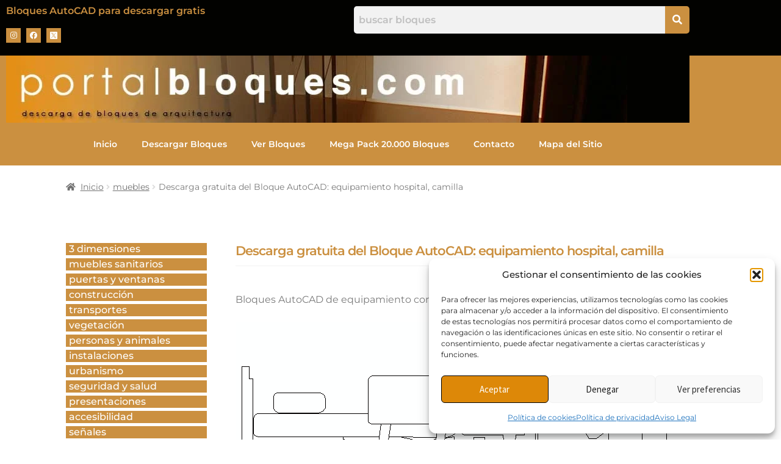

--- FILE ---
content_type: text/html; charset=utf-8
request_url: https://www.google.com/recaptcha/api2/anchor?ar=1&k=6LeLlXonAAAAAI5pnLH6cudItpQ0SjLX-VRPfiRU&co=aHR0cHM6Ly9wb3J0YWxibG9xdWVzLmNvbTo0NDM.&hl=en&v=9TiwnJFHeuIw_s0wSd3fiKfN&size=invisible&anchor-ms=20000&execute-ms=30000&cb=uo09uirs43ke
body_size: 48245
content:
<!DOCTYPE HTML><html dir="ltr" lang="en"><head><meta http-equiv="Content-Type" content="text/html; charset=UTF-8">
<meta http-equiv="X-UA-Compatible" content="IE=edge">
<title>reCAPTCHA</title>
<style type="text/css">
/* cyrillic-ext */
@font-face {
  font-family: 'Roboto';
  font-style: normal;
  font-weight: 400;
  font-stretch: 100%;
  src: url(//fonts.gstatic.com/s/roboto/v48/KFO7CnqEu92Fr1ME7kSn66aGLdTylUAMa3GUBHMdazTgWw.woff2) format('woff2');
  unicode-range: U+0460-052F, U+1C80-1C8A, U+20B4, U+2DE0-2DFF, U+A640-A69F, U+FE2E-FE2F;
}
/* cyrillic */
@font-face {
  font-family: 'Roboto';
  font-style: normal;
  font-weight: 400;
  font-stretch: 100%;
  src: url(//fonts.gstatic.com/s/roboto/v48/KFO7CnqEu92Fr1ME7kSn66aGLdTylUAMa3iUBHMdazTgWw.woff2) format('woff2');
  unicode-range: U+0301, U+0400-045F, U+0490-0491, U+04B0-04B1, U+2116;
}
/* greek-ext */
@font-face {
  font-family: 'Roboto';
  font-style: normal;
  font-weight: 400;
  font-stretch: 100%;
  src: url(//fonts.gstatic.com/s/roboto/v48/KFO7CnqEu92Fr1ME7kSn66aGLdTylUAMa3CUBHMdazTgWw.woff2) format('woff2');
  unicode-range: U+1F00-1FFF;
}
/* greek */
@font-face {
  font-family: 'Roboto';
  font-style: normal;
  font-weight: 400;
  font-stretch: 100%;
  src: url(//fonts.gstatic.com/s/roboto/v48/KFO7CnqEu92Fr1ME7kSn66aGLdTylUAMa3-UBHMdazTgWw.woff2) format('woff2');
  unicode-range: U+0370-0377, U+037A-037F, U+0384-038A, U+038C, U+038E-03A1, U+03A3-03FF;
}
/* math */
@font-face {
  font-family: 'Roboto';
  font-style: normal;
  font-weight: 400;
  font-stretch: 100%;
  src: url(//fonts.gstatic.com/s/roboto/v48/KFO7CnqEu92Fr1ME7kSn66aGLdTylUAMawCUBHMdazTgWw.woff2) format('woff2');
  unicode-range: U+0302-0303, U+0305, U+0307-0308, U+0310, U+0312, U+0315, U+031A, U+0326-0327, U+032C, U+032F-0330, U+0332-0333, U+0338, U+033A, U+0346, U+034D, U+0391-03A1, U+03A3-03A9, U+03B1-03C9, U+03D1, U+03D5-03D6, U+03F0-03F1, U+03F4-03F5, U+2016-2017, U+2034-2038, U+203C, U+2040, U+2043, U+2047, U+2050, U+2057, U+205F, U+2070-2071, U+2074-208E, U+2090-209C, U+20D0-20DC, U+20E1, U+20E5-20EF, U+2100-2112, U+2114-2115, U+2117-2121, U+2123-214F, U+2190, U+2192, U+2194-21AE, U+21B0-21E5, U+21F1-21F2, U+21F4-2211, U+2213-2214, U+2216-22FF, U+2308-230B, U+2310, U+2319, U+231C-2321, U+2336-237A, U+237C, U+2395, U+239B-23B7, U+23D0, U+23DC-23E1, U+2474-2475, U+25AF, U+25B3, U+25B7, U+25BD, U+25C1, U+25CA, U+25CC, U+25FB, U+266D-266F, U+27C0-27FF, U+2900-2AFF, U+2B0E-2B11, U+2B30-2B4C, U+2BFE, U+3030, U+FF5B, U+FF5D, U+1D400-1D7FF, U+1EE00-1EEFF;
}
/* symbols */
@font-face {
  font-family: 'Roboto';
  font-style: normal;
  font-weight: 400;
  font-stretch: 100%;
  src: url(//fonts.gstatic.com/s/roboto/v48/KFO7CnqEu92Fr1ME7kSn66aGLdTylUAMaxKUBHMdazTgWw.woff2) format('woff2');
  unicode-range: U+0001-000C, U+000E-001F, U+007F-009F, U+20DD-20E0, U+20E2-20E4, U+2150-218F, U+2190, U+2192, U+2194-2199, U+21AF, U+21E6-21F0, U+21F3, U+2218-2219, U+2299, U+22C4-22C6, U+2300-243F, U+2440-244A, U+2460-24FF, U+25A0-27BF, U+2800-28FF, U+2921-2922, U+2981, U+29BF, U+29EB, U+2B00-2BFF, U+4DC0-4DFF, U+FFF9-FFFB, U+10140-1018E, U+10190-1019C, U+101A0, U+101D0-101FD, U+102E0-102FB, U+10E60-10E7E, U+1D2C0-1D2D3, U+1D2E0-1D37F, U+1F000-1F0FF, U+1F100-1F1AD, U+1F1E6-1F1FF, U+1F30D-1F30F, U+1F315, U+1F31C, U+1F31E, U+1F320-1F32C, U+1F336, U+1F378, U+1F37D, U+1F382, U+1F393-1F39F, U+1F3A7-1F3A8, U+1F3AC-1F3AF, U+1F3C2, U+1F3C4-1F3C6, U+1F3CA-1F3CE, U+1F3D4-1F3E0, U+1F3ED, U+1F3F1-1F3F3, U+1F3F5-1F3F7, U+1F408, U+1F415, U+1F41F, U+1F426, U+1F43F, U+1F441-1F442, U+1F444, U+1F446-1F449, U+1F44C-1F44E, U+1F453, U+1F46A, U+1F47D, U+1F4A3, U+1F4B0, U+1F4B3, U+1F4B9, U+1F4BB, U+1F4BF, U+1F4C8-1F4CB, U+1F4D6, U+1F4DA, U+1F4DF, U+1F4E3-1F4E6, U+1F4EA-1F4ED, U+1F4F7, U+1F4F9-1F4FB, U+1F4FD-1F4FE, U+1F503, U+1F507-1F50B, U+1F50D, U+1F512-1F513, U+1F53E-1F54A, U+1F54F-1F5FA, U+1F610, U+1F650-1F67F, U+1F687, U+1F68D, U+1F691, U+1F694, U+1F698, U+1F6AD, U+1F6B2, U+1F6B9-1F6BA, U+1F6BC, U+1F6C6-1F6CF, U+1F6D3-1F6D7, U+1F6E0-1F6EA, U+1F6F0-1F6F3, U+1F6F7-1F6FC, U+1F700-1F7FF, U+1F800-1F80B, U+1F810-1F847, U+1F850-1F859, U+1F860-1F887, U+1F890-1F8AD, U+1F8B0-1F8BB, U+1F8C0-1F8C1, U+1F900-1F90B, U+1F93B, U+1F946, U+1F984, U+1F996, U+1F9E9, U+1FA00-1FA6F, U+1FA70-1FA7C, U+1FA80-1FA89, U+1FA8F-1FAC6, U+1FACE-1FADC, U+1FADF-1FAE9, U+1FAF0-1FAF8, U+1FB00-1FBFF;
}
/* vietnamese */
@font-face {
  font-family: 'Roboto';
  font-style: normal;
  font-weight: 400;
  font-stretch: 100%;
  src: url(//fonts.gstatic.com/s/roboto/v48/KFO7CnqEu92Fr1ME7kSn66aGLdTylUAMa3OUBHMdazTgWw.woff2) format('woff2');
  unicode-range: U+0102-0103, U+0110-0111, U+0128-0129, U+0168-0169, U+01A0-01A1, U+01AF-01B0, U+0300-0301, U+0303-0304, U+0308-0309, U+0323, U+0329, U+1EA0-1EF9, U+20AB;
}
/* latin-ext */
@font-face {
  font-family: 'Roboto';
  font-style: normal;
  font-weight: 400;
  font-stretch: 100%;
  src: url(//fonts.gstatic.com/s/roboto/v48/KFO7CnqEu92Fr1ME7kSn66aGLdTylUAMa3KUBHMdazTgWw.woff2) format('woff2');
  unicode-range: U+0100-02BA, U+02BD-02C5, U+02C7-02CC, U+02CE-02D7, U+02DD-02FF, U+0304, U+0308, U+0329, U+1D00-1DBF, U+1E00-1E9F, U+1EF2-1EFF, U+2020, U+20A0-20AB, U+20AD-20C0, U+2113, U+2C60-2C7F, U+A720-A7FF;
}
/* latin */
@font-face {
  font-family: 'Roboto';
  font-style: normal;
  font-weight: 400;
  font-stretch: 100%;
  src: url(//fonts.gstatic.com/s/roboto/v48/KFO7CnqEu92Fr1ME7kSn66aGLdTylUAMa3yUBHMdazQ.woff2) format('woff2');
  unicode-range: U+0000-00FF, U+0131, U+0152-0153, U+02BB-02BC, U+02C6, U+02DA, U+02DC, U+0304, U+0308, U+0329, U+2000-206F, U+20AC, U+2122, U+2191, U+2193, U+2212, U+2215, U+FEFF, U+FFFD;
}
/* cyrillic-ext */
@font-face {
  font-family: 'Roboto';
  font-style: normal;
  font-weight: 500;
  font-stretch: 100%;
  src: url(//fonts.gstatic.com/s/roboto/v48/KFO7CnqEu92Fr1ME7kSn66aGLdTylUAMa3GUBHMdazTgWw.woff2) format('woff2');
  unicode-range: U+0460-052F, U+1C80-1C8A, U+20B4, U+2DE0-2DFF, U+A640-A69F, U+FE2E-FE2F;
}
/* cyrillic */
@font-face {
  font-family: 'Roboto';
  font-style: normal;
  font-weight: 500;
  font-stretch: 100%;
  src: url(//fonts.gstatic.com/s/roboto/v48/KFO7CnqEu92Fr1ME7kSn66aGLdTylUAMa3iUBHMdazTgWw.woff2) format('woff2');
  unicode-range: U+0301, U+0400-045F, U+0490-0491, U+04B0-04B1, U+2116;
}
/* greek-ext */
@font-face {
  font-family: 'Roboto';
  font-style: normal;
  font-weight: 500;
  font-stretch: 100%;
  src: url(//fonts.gstatic.com/s/roboto/v48/KFO7CnqEu92Fr1ME7kSn66aGLdTylUAMa3CUBHMdazTgWw.woff2) format('woff2');
  unicode-range: U+1F00-1FFF;
}
/* greek */
@font-face {
  font-family: 'Roboto';
  font-style: normal;
  font-weight: 500;
  font-stretch: 100%;
  src: url(//fonts.gstatic.com/s/roboto/v48/KFO7CnqEu92Fr1ME7kSn66aGLdTylUAMa3-UBHMdazTgWw.woff2) format('woff2');
  unicode-range: U+0370-0377, U+037A-037F, U+0384-038A, U+038C, U+038E-03A1, U+03A3-03FF;
}
/* math */
@font-face {
  font-family: 'Roboto';
  font-style: normal;
  font-weight: 500;
  font-stretch: 100%;
  src: url(//fonts.gstatic.com/s/roboto/v48/KFO7CnqEu92Fr1ME7kSn66aGLdTylUAMawCUBHMdazTgWw.woff2) format('woff2');
  unicode-range: U+0302-0303, U+0305, U+0307-0308, U+0310, U+0312, U+0315, U+031A, U+0326-0327, U+032C, U+032F-0330, U+0332-0333, U+0338, U+033A, U+0346, U+034D, U+0391-03A1, U+03A3-03A9, U+03B1-03C9, U+03D1, U+03D5-03D6, U+03F0-03F1, U+03F4-03F5, U+2016-2017, U+2034-2038, U+203C, U+2040, U+2043, U+2047, U+2050, U+2057, U+205F, U+2070-2071, U+2074-208E, U+2090-209C, U+20D0-20DC, U+20E1, U+20E5-20EF, U+2100-2112, U+2114-2115, U+2117-2121, U+2123-214F, U+2190, U+2192, U+2194-21AE, U+21B0-21E5, U+21F1-21F2, U+21F4-2211, U+2213-2214, U+2216-22FF, U+2308-230B, U+2310, U+2319, U+231C-2321, U+2336-237A, U+237C, U+2395, U+239B-23B7, U+23D0, U+23DC-23E1, U+2474-2475, U+25AF, U+25B3, U+25B7, U+25BD, U+25C1, U+25CA, U+25CC, U+25FB, U+266D-266F, U+27C0-27FF, U+2900-2AFF, U+2B0E-2B11, U+2B30-2B4C, U+2BFE, U+3030, U+FF5B, U+FF5D, U+1D400-1D7FF, U+1EE00-1EEFF;
}
/* symbols */
@font-face {
  font-family: 'Roboto';
  font-style: normal;
  font-weight: 500;
  font-stretch: 100%;
  src: url(//fonts.gstatic.com/s/roboto/v48/KFO7CnqEu92Fr1ME7kSn66aGLdTylUAMaxKUBHMdazTgWw.woff2) format('woff2');
  unicode-range: U+0001-000C, U+000E-001F, U+007F-009F, U+20DD-20E0, U+20E2-20E4, U+2150-218F, U+2190, U+2192, U+2194-2199, U+21AF, U+21E6-21F0, U+21F3, U+2218-2219, U+2299, U+22C4-22C6, U+2300-243F, U+2440-244A, U+2460-24FF, U+25A0-27BF, U+2800-28FF, U+2921-2922, U+2981, U+29BF, U+29EB, U+2B00-2BFF, U+4DC0-4DFF, U+FFF9-FFFB, U+10140-1018E, U+10190-1019C, U+101A0, U+101D0-101FD, U+102E0-102FB, U+10E60-10E7E, U+1D2C0-1D2D3, U+1D2E0-1D37F, U+1F000-1F0FF, U+1F100-1F1AD, U+1F1E6-1F1FF, U+1F30D-1F30F, U+1F315, U+1F31C, U+1F31E, U+1F320-1F32C, U+1F336, U+1F378, U+1F37D, U+1F382, U+1F393-1F39F, U+1F3A7-1F3A8, U+1F3AC-1F3AF, U+1F3C2, U+1F3C4-1F3C6, U+1F3CA-1F3CE, U+1F3D4-1F3E0, U+1F3ED, U+1F3F1-1F3F3, U+1F3F5-1F3F7, U+1F408, U+1F415, U+1F41F, U+1F426, U+1F43F, U+1F441-1F442, U+1F444, U+1F446-1F449, U+1F44C-1F44E, U+1F453, U+1F46A, U+1F47D, U+1F4A3, U+1F4B0, U+1F4B3, U+1F4B9, U+1F4BB, U+1F4BF, U+1F4C8-1F4CB, U+1F4D6, U+1F4DA, U+1F4DF, U+1F4E3-1F4E6, U+1F4EA-1F4ED, U+1F4F7, U+1F4F9-1F4FB, U+1F4FD-1F4FE, U+1F503, U+1F507-1F50B, U+1F50D, U+1F512-1F513, U+1F53E-1F54A, U+1F54F-1F5FA, U+1F610, U+1F650-1F67F, U+1F687, U+1F68D, U+1F691, U+1F694, U+1F698, U+1F6AD, U+1F6B2, U+1F6B9-1F6BA, U+1F6BC, U+1F6C6-1F6CF, U+1F6D3-1F6D7, U+1F6E0-1F6EA, U+1F6F0-1F6F3, U+1F6F7-1F6FC, U+1F700-1F7FF, U+1F800-1F80B, U+1F810-1F847, U+1F850-1F859, U+1F860-1F887, U+1F890-1F8AD, U+1F8B0-1F8BB, U+1F8C0-1F8C1, U+1F900-1F90B, U+1F93B, U+1F946, U+1F984, U+1F996, U+1F9E9, U+1FA00-1FA6F, U+1FA70-1FA7C, U+1FA80-1FA89, U+1FA8F-1FAC6, U+1FACE-1FADC, U+1FADF-1FAE9, U+1FAF0-1FAF8, U+1FB00-1FBFF;
}
/* vietnamese */
@font-face {
  font-family: 'Roboto';
  font-style: normal;
  font-weight: 500;
  font-stretch: 100%;
  src: url(//fonts.gstatic.com/s/roboto/v48/KFO7CnqEu92Fr1ME7kSn66aGLdTylUAMa3OUBHMdazTgWw.woff2) format('woff2');
  unicode-range: U+0102-0103, U+0110-0111, U+0128-0129, U+0168-0169, U+01A0-01A1, U+01AF-01B0, U+0300-0301, U+0303-0304, U+0308-0309, U+0323, U+0329, U+1EA0-1EF9, U+20AB;
}
/* latin-ext */
@font-face {
  font-family: 'Roboto';
  font-style: normal;
  font-weight: 500;
  font-stretch: 100%;
  src: url(//fonts.gstatic.com/s/roboto/v48/KFO7CnqEu92Fr1ME7kSn66aGLdTylUAMa3KUBHMdazTgWw.woff2) format('woff2');
  unicode-range: U+0100-02BA, U+02BD-02C5, U+02C7-02CC, U+02CE-02D7, U+02DD-02FF, U+0304, U+0308, U+0329, U+1D00-1DBF, U+1E00-1E9F, U+1EF2-1EFF, U+2020, U+20A0-20AB, U+20AD-20C0, U+2113, U+2C60-2C7F, U+A720-A7FF;
}
/* latin */
@font-face {
  font-family: 'Roboto';
  font-style: normal;
  font-weight: 500;
  font-stretch: 100%;
  src: url(//fonts.gstatic.com/s/roboto/v48/KFO7CnqEu92Fr1ME7kSn66aGLdTylUAMa3yUBHMdazQ.woff2) format('woff2');
  unicode-range: U+0000-00FF, U+0131, U+0152-0153, U+02BB-02BC, U+02C6, U+02DA, U+02DC, U+0304, U+0308, U+0329, U+2000-206F, U+20AC, U+2122, U+2191, U+2193, U+2212, U+2215, U+FEFF, U+FFFD;
}
/* cyrillic-ext */
@font-face {
  font-family: 'Roboto';
  font-style: normal;
  font-weight: 900;
  font-stretch: 100%;
  src: url(//fonts.gstatic.com/s/roboto/v48/KFO7CnqEu92Fr1ME7kSn66aGLdTylUAMa3GUBHMdazTgWw.woff2) format('woff2');
  unicode-range: U+0460-052F, U+1C80-1C8A, U+20B4, U+2DE0-2DFF, U+A640-A69F, U+FE2E-FE2F;
}
/* cyrillic */
@font-face {
  font-family: 'Roboto';
  font-style: normal;
  font-weight: 900;
  font-stretch: 100%;
  src: url(//fonts.gstatic.com/s/roboto/v48/KFO7CnqEu92Fr1ME7kSn66aGLdTylUAMa3iUBHMdazTgWw.woff2) format('woff2');
  unicode-range: U+0301, U+0400-045F, U+0490-0491, U+04B0-04B1, U+2116;
}
/* greek-ext */
@font-face {
  font-family: 'Roboto';
  font-style: normal;
  font-weight: 900;
  font-stretch: 100%;
  src: url(//fonts.gstatic.com/s/roboto/v48/KFO7CnqEu92Fr1ME7kSn66aGLdTylUAMa3CUBHMdazTgWw.woff2) format('woff2');
  unicode-range: U+1F00-1FFF;
}
/* greek */
@font-face {
  font-family: 'Roboto';
  font-style: normal;
  font-weight: 900;
  font-stretch: 100%;
  src: url(//fonts.gstatic.com/s/roboto/v48/KFO7CnqEu92Fr1ME7kSn66aGLdTylUAMa3-UBHMdazTgWw.woff2) format('woff2');
  unicode-range: U+0370-0377, U+037A-037F, U+0384-038A, U+038C, U+038E-03A1, U+03A3-03FF;
}
/* math */
@font-face {
  font-family: 'Roboto';
  font-style: normal;
  font-weight: 900;
  font-stretch: 100%;
  src: url(//fonts.gstatic.com/s/roboto/v48/KFO7CnqEu92Fr1ME7kSn66aGLdTylUAMawCUBHMdazTgWw.woff2) format('woff2');
  unicode-range: U+0302-0303, U+0305, U+0307-0308, U+0310, U+0312, U+0315, U+031A, U+0326-0327, U+032C, U+032F-0330, U+0332-0333, U+0338, U+033A, U+0346, U+034D, U+0391-03A1, U+03A3-03A9, U+03B1-03C9, U+03D1, U+03D5-03D6, U+03F0-03F1, U+03F4-03F5, U+2016-2017, U+2034-2038, U+203C, U+2040, U+2043, U+2047, U+2050, U+2057, U+205F, U+2070-2071, U+2074-208E, U+2090-209C, U+20D0-20DC, U+20E1, U+20E5-20EF, U+2100-2112, U+2114-2115, U+2117-2121, U+2123-214F, U+2190, U+2192, U+2194-21AE, U+21B0-21E5, U+21F1-21F2, U+21F4-2211, U+2213-2214, U+2216-22FF, U+2308-230B, U+2310, U+2319, U+231C-2321, U+2336-237A, U+237C, U+2395, U+239B-23B7, U+23D0, U+23DC-23E1, U+2474-2475, U+25AF, U+25B3, U+25B7, U+25BD, U+25C1, U+25CA, U+25CC, U+25FB, U+266D-266F, U+27C0-27FF, U+2900-2AFF, U+2B0E-2B11, U+2B30-2B4C, U+2BFE, U+3030, U+FF5B, U+FF5D, U+1D400-1D7FF, U+1EE00-1EEFF;
}
/* symbols */
@font-face {
  font-family: 'Roboto';
  font-style: normal;
  font-weight: 900;
  font-stretch: 100%;
  src: url(//fonts.gstatic.com/s/roboto/v48/KFO7CnqEu92Fr1ME7kSn66aGLdTylUAMaxKUBHMdazTgWw.woff2) format('woff2');
  unicode-range: U+0001-000C, U+000E-001F, U+007F-009F, U+20DD-20E0, U+20E2-20E4, U+2150-218F, U+2190, U+2192, U+2194-2199, U+21AF, U+21E6-21F0, U+21F3, U+2218-2219, U+2299, U+22C4-22C6, U+2300-243F, U+2440-244A, U+2460-24FF, U+25A0-27BF, U+2800-28FF, U+2921-2922, U+2981, U+29BF, U+29EB, U+2B00-2BFF, U+4DC0-4DFF, U+FFF9-FFFB, U+10140-1018E, U+10190-1019C, U+101A0, U+101D0-101FD, U+102E0-102FB, U+10E60-10E7E, U+1D2C0-1D2D3, U+1D2E0-1D37F, U+1F000-1F0FF, U+1F100-1F1AD, U+1F1E6-1F1FF, U+1F30D-1F30F, U+1F315, U+1F31C, U+1F31E, U+1F320-1F32C, U+1F336, U+1F378, U+1F37D, U+1F382, U+1F393-1F39F, U+1F3A7-1F3A8, U+1F3AC-1F3AF, U+1F3C2, U+1F3C4-1F3C6, U+1F3CA-1F3CE, U+1F3D4-1F3E0, U+1F3ED, U+1F3F1-1F3F3, U+1F3F5-1F3F7, U+1F408, U+1F415, U+1F41F, U+1F426, U+1F43F, U+1F441-1F442, U+1F444, U+1F446-1F449, U+1F44C-1F44E, U+1F453, U+1F46A, U+1F47D, U+1F4A3, U+1F4B0, U+1F4B3, U+1F4B9, U+1F4BB, U+1F4BF, U+1F4C8-1F4CB, U+1F4D6, U+1F4DA, U+1F4DF, U+1F4E3-1F4E6, U+1F4EA-1F4ED, U+1F4F7, U+1F4F9-1F4FB, U+1F4FD-1F4FE, U+1F503, U+1F507-1F50B, U+1F50D, U+1F512-1F513, U+1F53E-1F54A, U+1F54F-1F5FA, U+1F610, U+1F650-1F67F, U+1F687, U+1F68D, U+1F691, U+1F694, U+1F698, U+1F6AD, U+1F6B2, U+1F6B9-1F6BA, U+1F6BC, U+1F6C6-1F6CF, U+1F6D3-1F6D7, U+1F6E0-1F6EA, U+1F6F0-1F6F3, U+1F6F7-1F6FC, U+1F700-1F7FF, U+1F800-1F80B, U+1F810-1F847, U+1F850-1F859, U+1F860-1F887, U+1F890-1F8AD, U+1F8B0-1F8BB, U+1F8C0-1F8C1, U+1F900-1F90B, U+1F93B, U+1F946, U+1F984, U+1F996, U+1F9E9, U+1FA00-1FA6F, U+1FA70-1FA7C, U+1FA80-1FA89, U+1FA8F-1FAC6, U+1FACE-1FADC, U+1FADF-1FAE9, U+1FAF0-1FAF8, U+1FB00-1FBFF;
}
/* vietnamese */
@font-face {
  font-family: 'Roboto';
  font-style: normal;
  font-weight: 900;
  font-stretch: 100%;
  src: url(//fonts.gstatic.com/s/roboto/v48/KFO7CnqEu92Fr1ME7kSn66aGLdTylUAMa3OUBHMdazTgWw.woff2) format('woff2');
  unicode-range: U+0102-0103, U+0110-0111, U+0128-0129, U+0168-0169, U+01A0-01A1, U+01AF-01B0, U+0300-0301, U+0303-0304, U+0308-0309, U+0323, U+0329, U+1EA0-1EF9, U+20AB;
}
/* latin-ext */
@font-face {
  font-family: 'Roboto';
  font-style: normal;
  font-weight: 900;
  font-stretch: 100%;
  src: url(//fonts.gstatic.com/s/roboto/v48/KFO7CnqEu92Fr1ME7kSn66aGLdTylUAMa3KUBHMdazTgWw.woff2) format('woff2');
  unicode-range: U+0100-02BA, U+02BD-02C5, U+02C7-02CC, U+02CE-02D7, U+02DD-02FF, U+0304, U+0308, U+0329, U+1D00-1DBF, U+1E00-1E9F, U+1EF2-1EFF, U+2020, U+20A0-20AB, U+20AD-20C0, U+2113, U+2C60-2C7F, U+A720-A7FF;
}
/* latin */
@font-face {
  font-family: 'Roboto';
  font-style: normal;
  font-weight: 900;
  font-stretch: 100%;
  src: url(//fonts.gstatic.com/s/roboto/v48/KFO7CnqEu92Fr1ME7kSn66aGLdTylUAMa3yUBHMdazQ.woff2) format('woff2');
  unicode-range: U+0000-00FF, U+0131, U+0152-0153, U+02BB-02BC, U+02C6, U+02DA, U+02DC, U+0304, U+0308, U+0329, U+2000-206F, U+20AC, U+2122, U+2191, U+2193, U+2212, U+2215, U+FEFF, U+FFFD;
}

</style>
<link rel="stylesheet" type="text/css" href="https://www.gstatic.com/recaptcha/releases/9TiwnJFHeuIw_s0wSd3fiKfN/styles__ltr.css">
<script nonce="SPQn5WzeIzfeGvNkiJV0Ow" type="text/javascript">window['__recaptcha_api'] = 'https://www.google.com/recaptcha/api2/';</script>
<script type="text/javascript" src="https://www.gstatic.com/recaptcha/releases/9TiwnJFHeuIw_s0wSd3fiKfN/recaptcha__en.js" nonce="SPQn5WzeIzfeGvNkiJV0Ow">
      
    </script></head>
<body><div id="rc-anchor-alert" class="rc-anchor-alert"></div>
<input type="hidden" id="recaptcha-token" value="[base64]">
<script type="text/javascript" nonce="SPQn5WzeIzfeGvNkiJV0Ow">
      recaptcha.anchor.Main.init("[\x22ainput\x22,[\x22bgdata\x22,\x22\x22,\[base64]/[base64]/[base64]/[base64]/[base64]/[base64]/[base64]/[base64]/[base64]/[base64]\\u003d\x22,\[base64]\\u003d\x22,\x22QkwrUSpywrHDol1mMiwmwqd0PcOmwrsVW8Kgwq8Cw48rZMObwoLDn0IFwpfDkULCmsOgSF3DvsK3S8OyX8KTwqDDicKUJkIaw4LDjjlfBcKHwoEjdDXDqyobw49DF3xCw5/[base64]/Dj8K/[base64]/CqsKmw4bDqcO4w7fDg2LDicOBwonCuFLDn8O1w5fCnsK1w5dICDfDosKkw6HDhcOiIg80CkTDj8ONw6gab8OkW8OEw6hFRcKJw4NswpTCj8Onw5/DuMKmwonCjXHDnT3Cp37DqMOmXcKkRMOyesOQwofDg8OHEnvCtk1Owq06wpwhw6TCg8KXwoFNwqDCoX81bnQowpcvw4LDiy/Cpk9ywpHCoAtSO0LDnlNIwrTCuTjDm8O1T25IA8O1w5TCr8Kjw7I5MMKaw6bCnzXCoSvDrGQnw7ZUaUIqw7B7wrALw6QXCsK+Sy/Dk8ORUB/[base64]/ZUTCnn0ew4Utw5/DscO5NGzDgcORWkbDoMKlwqzCsMOtw7LCs8KdXMO0EkfDn8KoD8KjwoAcRgHDmcONwq8+dsKUwpfDhRY0VMO+dMKPwoXCssKbIiHCs8K6IMKOw7HDnjbCtAfDv8OYEx4WwqjDtsOPaB4/w59lwqQ3DsOKwqZyLMKBwpXDlyvCiTA9AcKKw4TCrT9Hw63Cij9rw75bw7A8w5kjNlLDmQvCgUrDk8Oje8O5HsK8w5/Cm8KKwq8qwofDlsKCCcOZw79fw4dcQw8LLCsqwoHCjcKhKBnDscKkbcKwB8KJXSjCksOHwqfDhFEadCXDo8K6ecOUwqYOehzDk1lvwrvDsR7CvX/DicO/Z8OiSnDDvzvClT3DhcObw7jCocOBwpjDliMOwpfDmMKtFsOyw7l/[base64]/[base64]/[base64]/[base64]/[base64]/DsMKnw7VcL8OCOsK3w4hca3vCt3IFW8OZwo8rworDqXXDuVLDicOpwrHDrQ7Ct8Kvw4rDgcKfbVNpM8Kvwr/CmcOJF0LDtnnCncKXcUfCmcKUfMOfwpPDmFbDgsOyw4PCnQJSw5Upw4PCosOewoXCtVtdViTDtnPDgcKQCMKhEitvFiQ1K8KywqcRwpnDu2VLw6tvwoNBEEt/wr4MKgPDmEzDtgRvwp0Nw6LCqsKPZ8K5SSYVwrbCr8OkJRtSwoonw5pURRbDn8Obw6cUYcK9wqXCkyF4HcKZwqvDp2FIwqxKIcOFRmnComvCmMOWw5x8wqzCnMKKwqnDosK0Nm3Ck8K1wro/a8OfwpbDuSEww4IeaAUAw4l2w4/DrsONaRcAw4BFw5zDo8KwQcKzwo9Xw6UZKcKzwokLwp3DjD9cCxluwptnw5nDvcOlwpzCvXBwwrh5w5vDg3rDocOBwqwnQsOUTB3CgnMvUC/[base64]/[base64]/CoiknFzDDv8KGwrPDusORwrfCn8OawqTDv1JuwqXCm8KHw6PDq2FNLsO9dzYNAQrDgTXDo2rCocK1dMOeagIdJMOpwppiV8KzdsOwwpUQHMKMwofDqsKlwr8/R29+f3M6wp7DlwIZBcKFfFHDq8OJRknDkBnCm8O0w7E6w7nDlcO+wqAMbMKMw6AJwojCs3vCqcOEw5YGZMOHUEHDrcOjcSlEwoxgQVvDqMKWwqzDk8OVwos0XsKjIQcuw6QDwpJUw4HCiExaNMOZw5bDpMK8w5bCh8OKw5LDskUcw7/CvcOlw7QlOMKZwpAiw5rCsz/DhMK6wpzDsCQTw6EZw7rCjB7Ci8O/woQgeMKhwqbDvMOkKDLCszMcwoTCuk8AbsOcwoRFX2XDgMOCU07Cr8OQbsK7L8OOEsKIL1XCi8OFworDjMKvw4TCgXZhw4tmw4xXw4EWS8KMw6MnOELDlMOaeD7ChRM+IS8+SynDkcKLw4XCm8OGwp7Chm/DsRdIFDfCiEZ0TcKVw5nCjMOMwp/[base64]/Cs15Jw5bDncKKw747N2HDvnLDpsOgMXHDn8OywqhNB8OBwp7Dmx89w7AZwpzCjcOTwo4xw4hJB3PCvx4bw6djwp/Dv8OdI0PCiHIbPEHCmMOtwoAcw6bCnBzDgcOiw5nChMKLC3cdwotuw5sOEcK9W8Kdw6jCisK6wr7CrMO4w4sCbGDCjH0OBFdYw49WDcK3w5ZxwqZvwq/DnsKqMcKbDm7DhSbDqhrDv8O8Y3JNw6PCusOoRk3CpFoew6nCh8Klw7nDsXoRwqRnJW/[base64]/AMKOcx87SWfCo8KWwocywoFbwoonWsKzwrzDiRYbw70KOyhMwpR3w6R+CMOWM8Obw6HDkMKew5Zfw4LDncO6w6vCrcKEfyfDkV7CpAwXLT1SW2/Cg8OnRsKAcsK8BMOPMcOPQ8Kvd8OvwovCgRknQ8OCX0EdwqXCgUbCosOfwonCkAfDtAsfw4oVwozCmmdZwpXCkMKYw6zDtkDDnHbDrjLCs2chw5rCv2QREcKteT/DpMOmDMKYw5vClzMKecKvPGTCm0/DoAk4w4Izw6rDsBjChXXCrnzDnRFRaMK3LsKjI8OtV17DhcO2wpFpw4jDj8O1wr3Cl8OcwrnChMOjwprDrsORw71OaUBYE1DCjcKeCW5xwoI/wr5ywp3ChTHCvcOjJmXDtifCq2jCvUlKQy3DsyxfcTAHw4cTw7s5NyLDr8OywqrDssODOCpZw6hyNMO/w5o+wqgAUsKgw7jCshM6w6EXwq/Dp3diw55uwqvDixvDuX7CncO1w43CtcKOMsOfwpPDtnIMwrsQwrlmwrVnZ8Ocw4ZgL1VUIxnDlGvCncOIw6bCojLCnMKUPgTDscK8wprCqsOxw5nDusK7w7U/w5NQwrsUeXpVwoI+w4Utw7/DngHCqCBVOTZgw4XDhTN0wrfCvsO/w43DszI0McO9w6Ujw6nCvsOSX8ODcCrCjCDDvkzDrDk1w75dwrzDqBhIesOlVcKlccKXw4pSOSRrLQLDucOFGmMJwqXCuFvDvDvCv8OUTcODw68uwqJtw5Y/w7jCrQvCgCFSQRo+ZljCmArDlA7DvyNmLMKSwopXw4rCi37CpcKLw6bDpsK4PBfCh8OHwr97wojDlMKgw6xWLsKLA8O+wqTCjMKtwqR/wo4SAMKbw7nCnMKYJMK/[base64]/CmcOdPMK9IzN/bxXDvMOUw4M1IMKMwpIub8KSwpdRGMO9KsORa8OrLsKcwr/DjQLDjMKOHklpZMOXw4ZZw7zCqRF7acKzwpYsBxzCmnwPBD8EbzzDvcO4w6XCrl/CpMKbw4kTw7pfwpAWPMKMw60+w6lEw5fDmCEFLcOvwrlHw58Mw6bDsVZpaSXCrsO6R3BIw5rClMKLw5jCtkfCtsKHNH9eJnMmw7spwpzDqgHCiG5iwqtcDXzCmsKKX8OpeMO4wrHDqcKXw5zCmwPDmT0mw7rDhcKkwohaZMKXOUnCr8KmaF/DvxRTw7VMwqQFBhfCsylWw6fCrMKWwqMww5gKwr7Dsk1RH8OMwq0xwoRYw7YTdS3CuWvDtTgfw4jChsKqw4HCp38CwoZkNQDDqBrDisKWXsO9wpzDgG3CosOrwoo2wrMAwo5kBFDCol5zKMOTwoIjRlbDvsKnwot5w5ApE8KtKsK4PA9/wpFPw6IRw5kIw5d+w7I+wqnCrcOWKMOwGsO+wod+WMKNaMKjw6VZw73DgMOjw5TDnj3DqcKJOVUUYMKtw4zDqMKbMsKPwqrCqxl3w6gewrIVwp3DtzLCnsO4VcORScKNRcOCHcOmFsO5w6XCtXjDusKUwp/Cn0nCtU/CqjHCnQ3DosOOwpZ6LcOgL8KGGcKAw41KwrtAwpkMw5Vaw5kMwqYuAnB4K8OHwqgBw5TDsBcgL3MLw5HDvh8Bw6cCwocLwoHCrMKXw6zCuwY4w6g7B8OwD8KnY8KEWMKOcRjCgRJPWhBywp/DucOwccKGcTrCksKVGsOzw7xQw4TCpXfCo8O5wobCsx3CosKPwrrDuXbDrUPChcO4w5/DscKdE8O/[base64]/Du0NPUUbCpsOdQsOzwoVREcK8w5fDjsK5w4DCtcKAwq3CmBrCvMKEa8KGOcK/[base64]/[base64]/Du8KWasOvwoxgwpxeMsKHwojDvcODwpjCjMOnekFzfHxywq0XdGrCuGN0w5XCrGMlVGjDmcOjPS0+GFHDi8OawqE2w7fCthXDmUvCghrCvMO7LX4NHggvbkVdYsKnw75UHhYIesOZQ8KKMMOrw5NhfU01Tihtwq/CgcOFUGU4BDTDj8K/w7kZw4rDvwh1w6ozQwo2bMK/woYkb8KRH0UYwqPDnsKBwqtNwoYtw71yGMKzw7jDhMO4N8KtOWVowqTDuMO4w43DoxrDgD7DucOdE8OKHC4hw7LCp8OOwo42FldOwpzDnl/Cq8O8XcKBwqZNRxPDkmbCt2NGwq1MGxRXw6pLw4PDusKVADXCtUHDvsOyfCPDmyfDuMOgwqhxwqPDmMOCEE/DnWAcKSnDi8OiwqbDocOMwoRWVsO4bcONwrxiHBAXYsKNwr5+w4RdOXEjGBotZMK8w7EYZykuaG/CqsOMMsOkw4/Dul/DusKjYAnCr0DCpFoEe8Ojw6BQw63CscKfw59/w7wVwrc7CU1iNjoTbwvCvMK5NcKIUGllPMOYwr5icsORwos/YcKGLn8UwrVuVsOcwonCvMKsRDNqw4lAw6nCtUjCmcKmw4U9NybCtsOgw6rCjWk3FcOIwr3DuHXDp8K4w5kcw6JbF2zChsKewo/DjWLCp8OCZcOHDlRXwobCoCEaeA82wrZww7rCocOvwoHDpMOEwrPDn2rCmsKjw5kaw5guwp9tBMO2w5LCrUTDpVXCkQdbNcK+MsKxP3ggw7EUVMOfw44HwqBFasK6w6wfw4F2f8O7w7h/PcKvGsO0w5I4wooWCcObwpZIZTFgU3IBw4ABNgTDvAxawqPDg3TDk8KBdhTCs8KJwpXDhcOkwpxIwod3IR8zFCwrDMOmw69mVlYXwp5WccKGwqnDlsOPQijDp8KSw5RGFgvCqw4swpNiwoBtM8KawpLCqzMOXMOMw4kowpvDtj3CjsOpLsKRGcOKKV/DoBHChMOww7XCnjo2asOaw6zCv8O/NFPDhsOrwqkvwq3DtMOHKsOjw4jCkcKJwrvCjsOBw7jCmcORS8Owwq3DoUhAGEjCtMKTw5rDrsKHDxxmFsK9QWp7wpMWw6HDrsO6wqXCon/ChhNQw4FXDcOJLsOIZcOYwoU2w6DComkawrYfw4LCrsOrwr49w61EwqzDr8KEZDhfw6swb8KvQMOyJ8OQbHHCjgcTC8Kiw5/CksK5w647w5cZw6Nhw5Bkw6ZHXW/CkCNKTTzCisKdw7Q1f8OLwoAGw6HCjXXDpjZXw7HDq8OSwpcowpQre8Okw4ghKXEUS8K9aU/DqDrDosK1wqw7w590w6vColjCukteUVUUNcOvw7jDhcKywq1bWGAJw5EeOQ3Dn1Y6e2ISw5pCw4kFMcKrOsKCDmXCscKISsOIAMKQZ3fDgnZkPQUXwolRwq8VH3IIAncvw43Cj8ORFMOuw4fDv8O/[base64]/wqrDl0TCncK7wrfCgn/CrD7Dr38Rw7nCj2t1w6TCgRPDl0ohwqfDtkvDiMOPEXHCm8OkwqVdUcKuJk5vB8Oaw4B8w47DicKfw63CozMPVsOUw4vDocK9woJmwpIFB8KQURTCvF/DksK2w4zCtMKEwpkGworDqCnDoxfCjMO6woM4VGkbUF/CoC3CjQ/CscK3w57DpcOOGMO7dcOswo0QIMKbwpN1w7Z6wpxlwp1qPcOlw4PCjDvCqcK+b286NsKawpPDnyZTwpwwesKOGcK0bDPCmFlfAE7Ck3A8wpUBf8KrUMK+w6rCry7CqCjDgcO4ccOTwp7DpnnCuA/Ds2jCvykZP8KMwrvDnzAnw6Acw5HDmGEDGFgxRwsjwpPCoDDDlcOhCRjCtcO5GwEjwr5+wp50wrgjwpHDoGtKw4/DiDXDnMORPEHDs3wxwpTDlzB+EgfCpBEVM8OodEXDg3dww6/CrcKzwq43b0XCuwRIJcKKBcKswq/DiDPDu1bDjcOXB8KJw5LCgsK4w70kC1zDsMO/[base64]/McKiNsKRAMORwrnDqycdLMO9w7jCo8Kgw5PDiMK7w5/DoCJVwrceTQ7Ch8K3w4R/J8KIRVNXwqAHa8OYwp/DlVYTwpzCsG/Do8OUw681ETLDgMKawqw7WATDqcOLHMOvEMOvw4cMw4g9KBjDssOlIcOMYsOpN1PDiFM4w4HDrMOxOXvCgXTCpxJDw43CuiFBJMOuNMOjwrbCimgrwpvDk0/DiT/CvifDlXHCoh7DrcK4wrsuZcK+UnfCqzbCksOHccOJTmDDnxrCuHfDk3bCncKlCQtswp53w5rDj8KCw6DDjE3CpsOHw6vCocK6V3TCvQrDj8ONLsKmU8OCXMK0WMKFw7TDusKbw4oYIE/DrTTCqcKaZ8Kkwp3ClMKPMGElXcOCw6ZjfR8MwollBQjCt8OrIsONwr4Ub8Kqw5QFw4rClsK2w6HDi8OPwpDCkcKIDmTCgSYtwobDnQfCqn/DnMOhW8OCw5EtKMKow5FdSMOtw7JvREIGw7ljwo3CtcO/w5vDrcOYHRoBUcKyw7/DolrDiMODYsKXw63Dj8Oxw6vDsBTDoMOhwrx/D8OvGWZUN8OEBnvDmAILccOmaMKTwpZgYsO8wo/[base64]/DlMOmVxrDoAnCvMOUwpclw4xOwpgDw6ghw4hBwqXDi8ORa8KhbcOKVD0Cw5PDk8OAw7PDoMOEw6NPw7nCrMKkbzMsHMKgC8O9DVcvwoTDosOdCcOHJSsWw4bDuGrCoUIBesKAZWpUwo7Cr8OYw4XDhUAowocbwobCr1jCnw/DssO/[base64]/Dv8KQJHzCihpxJDDDpB7ClUTCgMKZP8OKS2rChyNEYcKEwqTDosKew6cGX1V/wqUxXjjDg0o2wpYdw5FNwqbDolHDjsKMwprDlV3CvH5qwqTClcKxP8OrS1XDgcKpwrsjwq/CtjNSW8KPQsKowpUHw5gewpUJW8KjZjE9wpnDg8KDwrfCtXXDmsOlw6Ukw7VhaGsUw703cXoZW8Kfw5vDshLClsOOX8O5wr5xwoXDjzx7w6jDrcKwwqQbdMOeTMOwwo9hwp/CksOwKcOzcS06w6Z0wqXCs8ONY8OCw4bChcKIwrPCqTBaEMK0w447RQR5wrDCuz7Diz/CicKTS17CsB7Cl8O8OglKIi4vL8Odw7d3wr4nJ1LDmDVcw5PCuHl+w7HCl2rDi8KSTxFYwp8UdlMnw4x1WcKYccKbw7kyDMORRSPCsUtbORHDksOTBcKZem88US7DisOXDWbCvSLCs3/DkEQ7wqLDr8OBfcO2w4zDscOew7TDkmQMw4TCqQTDlQLCuCtWw7Qiw4rDosOxwq/Dl8KVfcKww6XDvMO4w63CugwlND3ClMOYacOYwoJ/Yklrw7F1JWHDjMO/w4bDs8O8N1DCnhvDkEDCrsO/wqwkVCzDlsOpw7oAw4TDu0A5KMKCw6ELDyvDomVYwqrCvcODMMK9S8Kew50ATsOrwqLDssO7w6FYQcKQw4zCgzBnXsKPw6/Cv3jCocKjDVV1f8OjDMK/w7B0CsKpw54uWiRiw4sqwosHwpzCkxvDssKya24YwroMw7k9wq03w5x2ZsKHcMKmcMO/woAWw5Qgw6nDtWFxwq9+w7bCtSrChTgdCiRhw5puCMKgwpbCgcOJw4HDjcKBw60dwqJiw5dxw4kJw4vCrEHCgMK2HsKzQHMxXcKWwqRZd8OedQxjcsOvQFjCjSwVw7xYTsKjd3zCmTHDscKfNcKwwrzDvV7DpB/[base64]/CmD1Tw6kqwqvCimvCuT3DikfDqsKpBsOpw79UccO/ZlXDucOSw7bDsXUIHMO/woTDoXTCrXBFP8Kvb3TDoMKEfB/DsATDhcK7GcO/wqt8BDnCnhLCnxlzw6HDqULDu8OAwq4vEjRBQwJcMxsMM8Osw54nZHDDqMOKw4/[base64]/CgVbDhMOecQJqeMOzXsKdwocfw7XCv8KuSTN8w57CgXpIwq87JsOzVhoQaCgUAsK1w4HCisOpwqfCl8OYw49HwrBaVV/DkMKFc23Ctw1dwplHcMKCw7LCv8KJw4DDk8K2w4sEwq0tw4/DhsKjCcKqwrbDn3JaFzLCpsO+w5ouw7I7wpotwozCtjFMHhpZIHtMX8OMBMO1ScOjwq/[base64]/DljHCjmDDs8OEw6DCinsLe0JJwr15AAvCuVrCgnFnJ1NbC8K1ccKHwpLCsn5lHBnCgcKmw6TDvC/DsMKjw73DkANqw7QaccKTW1xjcMO3LcOlwrrCrFLCmhYDdGPCo8K3Rzh7VAY/[base64]/w69UWTQtw6/DlsO6VsOXw49swoLDj1/CoxHCocO6w4HDhsOFZ8K6wrQswrrCm8OEwolywrHDvynCpjTDpnAawoTDn2zDthpMTMKxbsO7w5l1w7HDoMO0CsKeNltVVsOBw7/DkMOLwozDrMK5w7bCqcOvJsKaFGLCl17Dp8KuwrnCqcOqwonCr8KjHsKjwp4XTDpNK0fCtcOKFcOVw696w4Iew7XDvsKtw6kVwqLDiMKYVMOPw7tvw7UfKMOwSC7CqnHCmSJ/w6vCu8OmSCvClkpNPnbDhsKXbMOPwpxsw6PDusOrJxpeP8OpY0goasK/[base64]/ZDMew4d7YcKQw48Gw6BWDjllF8OIw6RYakvCqcOgNMKMwrorL8K/[base64]/Cl8OHPMO1w7vDlsOXWcK3BUXDiCrDuTTClWrDq8OBwp/[base64]/MSnDmsKRw6xjZcKJIFrCli8Qw5nDgcOgQcOywptqHMK5w6ddXcKdwrMaVsOaJsOnQXt2wqLDpn3Dp8OwNcOwwr3CusKiw5tgwpzCszXDncO2w5DDhWvDnsKFwoVRw6rDsAhXw4J2L1DDncKiw77CpzUNJsOsXMOtcT1EDR/DhMKhw4HDnMKqwqpzw5LDg8O6UxAOwo7Cj3/CqsKGwrwFK8KAworCrcKgbw/CtMKdW17DnD18w77Cuysqw64Uw4kzw5Isw6rDhsOKAMKqw4xccU0KXsOyw4kSwoEWWRpCGi/DvVzCt2lcw6jDqQdDC1c+w5R6w7bDvcOSK8Kewo3DpcK7HMKnacOlwp8xwqrCgkMEw55cwrA3EsOgw6bCpcOPc3PCosOIwqB/MsOmwpfChsKTL8OWwrZ5SRzDlVsAw6/CjiTDucOXFMOhFzRXw6DCtCMSwolxU8OzOGfCuMO6wqA7wqbDsMKBWMOFwqwBFsODesO3w5Mhwp1+w7/CqcOJwp8Nw5LCtMKvwqnDi8K5McOPwrVQagocFcKCWCHDvXrDpjDClMKbQUlywq1xw71Qw7jCqRscw6DChMO7w7R+IsOVw6zDmRANw4dLbkzCnztfw5JSDTx+XCfDhwtDfWoSw4lFw4lWw6LCq8Obw5jDukDDojtxw7PCg2RQSjLCgcOQTzQww5tfSC7CksO3w5HDok/CksKmwp1/w5zDiMOdDcKDw7dxwpDDhMOSZsKdN8Ktw73CrzXCiMOCX8K5w7JJwrM+ZsOPwoAYwph2wr3DvQbCqTHDuB5HOcO8csOYdcKnw4w/[base64]/Dg8KnBsOlbsOQUcO6Bz7DvVIiFcKZRsOowpzDuGddGsOCwrhNOAzCuMOawovDuMOVFklmwrXCpEnDoxcWw6ARw7hqwpzCnRUzw6AAwp1Mw73CiMKRwpBCHi10Jy8NKX/CtUzCrcObw6pPw5lFT8OowqFvYBAAw4Mgw5LDr8O1woMzHCHDuMKKMcKYZsKMw7vDm8O8RGjDgxsHAsKKSMO3woTCimkOH3s8O8OdAMO/HsKHwoY2wojCkMKBDCHCn8KQwqdIwpMRw63Cr0wPw5M9NRp2w7LCkVw3DUwpw5vDoXA5ZHHDvcOUVTrDnsOuwpI4w69POsOReyBLTsOmHX9Tw6d7wpwOw7rDkcOkwrAGGwFkwoFQNcKVwp/CuUVGdRlUwq4YVFbCusKZw5hfwrIxw5LDpcKswqhswp9tw4XCtcKiw5XCllvDpMK6dik3B11rwqtjwrt3VsOew57Dix8gCA7CiMKhw6EewroAT8Ovw71pR1jCpS9vwpIjw43ClA/DsgU7wp7Dun/ComLCocKaw6h7EgAhw7EzFcKEIsOaw7XCsh3Cti3CjWzDicOcw7XCgsKNJ8OlVsOow55+w44BB1RhXcOoKcOIwosVcXpyEHV8fcO0aConSzTChMKLwpsEwrg8Jy/DssOsfMORJcKnw4TDl8OMNy5swrfChVJNw45kHcOeDcK2wr/[base64]/Ds8K/w7UOMgzDscK1w7bDi0UhwqQeLsKuw6DDnD/ClAl2FcOkw6g/HFIELcOWEcOGGzzDoFDCnEM3wo/CoDpxw5XDjhtzw57DqCICUQQdVn7DiMK0Cg55XMKhUi4ewqF4MnEMZk5lOiIYw7bDlsK4wqTDnXHDsVhAwrk+w5DDu1/CucOlw7szAgwzJ8OCwpjDgVptw73CssKIUHTDucO5BsKqwqoGwpbCvVUATxAjJF/Cj3t5DsKPwookw6pFw5hrwqrDrsOkw4d3CAkbHcOxw5BgLMKhO8KZUxDDuHVbw6DCk37CmcKudjDCosK7wq7CpQc5wq7CjMOAdMOewrLCpVYWd1bCjsKhw4PDoMKHfAcKfipsMMKhwrbCr8O7wqHCjVPCoTDDqsKewprCp05wcsKUR8OadQF/WMKmwqAsw4IFV2zDv8OGQGJVNcOkwq3CkQF5w6xqEmQmR0/CumXCo8K4w4TDi8OwGxXDosKiw5fCgMKWbDNedBfDqMO4a2DDsQMVwrcAw5xhE2bDvsOTw4NeEUxnA8KEw6dGEsKSw4t0MWBkDTbDqG8qWMOOwrRvwpTCp0jCm8OZwoNJUcK/R1pIKBQEwpTDosONdsKTw5LChhtQTEjCqzEYw5VMw63CkkduXxgpwqPChzw4LlNmB8OlRcKkw5w/[base64]/Cj8KqJsKMdCsfb8O3P8KJK0vDrixgwrhtwowkZ8Otw4jCmsKuwqfCpsOPw4o2wrt7w7zChGDCksKZwrDCpzXChcOBwqQgesKtERHCj8OaD8KtMsKFwqTCpgPCscKyccOKKHglw7LDkcKow4sQKsOMw4TCnT7DmsKUIMKfw5Avw7XCqsOYw7/CgxE5w5sFw6fDucO+IcKjw7HCr8K8aMO/MAJTw41rwrVfwpXDuDTCtcO8Az8ww4TDnsK4eWQbworCrMOJw546wrHDqMO0w6XDh11Kd2rClDFewrvDv8KhFwrCr8KJUsKFHcO6w6jDtRF0w6rCsnQoV2vDjsO2UUJjaw1/wqdcw5FWPMKSU8K4XzsfEAvDrsK4dywtwqkpw4B1HsOtc0AowpPDqXp9w5TCun9pw6vCqcKDYRJcU0tCJBs7woXDq8Okwr5VwrLDjxXDoMKsJcK5eXjDucK7V8KawrLChxvCiMO0Q8KpYmLCgRTDt8O1DA/CtDzDscK5bMK0AXkETH8UDFnCj8K9w5UBwo9gEVI5w5/DnMOJw6rCtsKpwoDCiiN7esOtPzTCgxNlwprDgsOJbsO9wpHDnyLDt8OVwrRIF8KawpPDj8OsOgQKL8OXw7rCkn1bQWx7wo/Dv8K2w6lLdxXCncOswrrDpsKZw7bCoQsCwqhDw47DkU/DucOMP1lzCFdBw7tkd8KSw5VUfC/DiMKewqPCjVg5MsOxLcOew5Z5w6BlWMOMEWLDt3NMVcOAwolHw4g+H1giwrdPdHXCiG/[base64]/ChGHChGR+wpsPecKIe8KzwqwhCxDDnTExAsKwL0zCgMK9w6JEwqxCw7hkwq7DkcKNw4HCsX/Dgm1jJcODal5xZlHDpUgIwpPCjS7DsMOsNUl6w7FgehxVw5/CoMK1E0LCkFsfWMOgMMKVIsKLd8OawrdewrzClgI8IU/DvHfDrT3CuGNUS8KMw4RaKcOzAkMQwrfCuMOmCkN7LMOAecKJw5HCiinCkl8pNFUgw4DDgG/Cpk7Ch38qIERfwrbCmWHDpcKHw7I/[base64]/DicOWMsOSwpsYfg82WjbDocOGTDvDlFkwKB52Hn/CtETDvMKpRcOdJcKoW2XDtD3Cjz/[base64]/Crm0VV8KmwqLCoFB7A0zCuhwtZMOfIcKpZR/[base64]/[base64]/[base64]/Dh8OfwoTDgH3CjWXDq8Klw4fCkSrDjCHDpxnDjsOBwoHCicOhN8KPw7MDNcK9U8KiMsK5FcKMwpE+w5wzw7TDjMK6w49pNsKuw4bDvGZMT8KTwqR/wpkVwoA5w5BKE8OQCMOaWsODK0h5bl9fJSbCry/CgMKiCMOgw7BidS1mKcOBw6zCozLDkX8SD8K2w6rCtcOlw7TDi8KDNMOow5vDhh3CmsOLw7XCvVY+DMO8wqZUwoEFwqlHwpsDwpR0w55qQXg+HMKkHcOBw7QTeMO6w7vDrsK/wrbDn8OmNcOtIgbDmcOBbilUcsKlYBXCsMKvWMOWQw9mAsKVW0FbwpLDnRUeTcKtw5okw6DCpMKjwqbCrMK+w6TCrgPCp0jCl8KteQ0YQXMtwp/CkVXDknHCriHCgMKow4EQwr49w55bamxVekDCtlR3wowNw51xwofDlzPDuwzCt8KrQ3MIwqPDvMKCw6fDnVnCtcKkCcOTw4Fgw6BfYjovZcKcw7PChsODw5/[base64]/DksK1G8KDw5tuG8OsfCrDm2PDqMKPSsOJwoDCmcKkw4k1Zzc0w45oXwjDlMOdw4dtAxPDghjDr8KQwoU6SAUIw4rCqCEZwoAiAijDgsOTwpnCgU5OwqdBwo/CvyvDnTp7w5rDp2jDm8KUw54yVcO0woHDjmbCpk3DosKMwpwodGsdw68DwolCfcOBWsOMwqLCiFnDkkfCn8KRai9tdsK2wqHCpMO7w6PDosKuO2wsRgXDuDbDosKmWm4DZ8KnT8OOw5/DosO2G8Kbw48BbcK6wptpLcORw6fDgw9zw4HDk8KBEMOaw4Vrw5Mmw7HCk8KSFcKLwqkdw5jDjMOoVFfDjnMvw7/CicKPGX3Cuh/Du8KIVMK1fwLChMKVNMKCAAMBwqgpEsK9c2I7woEiWDgGwpgrwp1NEsKIC8OPwoBAQ0TDlUXCvBdFwqPDqMKqwqZDf8KAw5PDlwPDqBvCoXhdScKkw7nCpQHCj8OpIcKXZ8K/[base64]/U1vDgsKiw57Dml7DmMOFwo17w49LLH/CikEhUhnCslnCp8KMK8OSN8OZwrLCisOlwpZQEcOawpB8QFXDu8KCHlDCgDdYHVzDpsOfw4fCrsO1wpV4wqDClcKJw6IAw794w4Ykw7vCqAlaw71pwrk1w5IOScK/WMKga8Kyw7hjAcO2woVfDMOGwqQ0w5BSwpILwqfCmsKGGsK7w4nCqylPwqtKw6BEGS5OwrvDhMOtwr3CozzCrcOVZMKDw4cfdMKCw74hAFLCiMOrw5vDuTjCmcOFOMKdw7/DulvCi8Kiw783w53DvmJgagFWQMOIwo1GworCqMOuZ8OYwoXCoMKgwpnCscOKLyIZD8KPTMKeVQJUDmXDsSsSwrJKclDDtcO7HMOQC8OYwqIawpbDoTZPwoDDkMKNasK9dxvDjMKgw6IlcyTDj8K0HmIkwo8MbMKcw78bw4/DmDfCoy3DmR/[base64]/[base64]/[base64]/Ds8OLwofDu8K5ZiFLBcKswq9/wpMEw6LDk8K+HzDDu1tScMOHGhDCocKALD7DkcOTPMKRw5JXwpDDujvDnF3Cs0HCj1vCmWDCocKXICZRw5ZOw6NbKcK2ScORMQ0EZxnDnmDCkjXDjmbCv03DqsKfw4JXwqXCpMOuFBbDiGnCjMOFPHfCt0zDssOuw78dKsOCQ2kyw7XCtkvDrw/Dm8O/UcOfwpPDmzBFZWnCoXTDg2PCjiI+JD7Cg8OLwoYfw5bDgcK2fQrCn2FfMTTDm8KTwpjDmxbDjcOBOSfDocOCRlx2w4t0w7jDlMK+SkDCgcOHNEgAccOgETzDml/DisOxCn/CnHc6KcK/w7rCnMKcVsOrw4LCqCRJwrgqwp0zEWHCrsOWLcK3wpN/OUZIGhlBPMK6KCcSUgDDsx9mGTRRwoLCsAjCiMOOwo/CgcKOwoteKh/[base64]/MQ5aZ8Ofw6LDisKlw7/CnxbCsMOAK2HCncKiw5slwrLCgAvDg8OhFcOjw4YUDkM8woHCtjhJRR/Dox4VUAFUw4Igw6rCm8O/w5oPH3kYamssw4zDq3jCglwkDcK1BhPDvcOXMFfDvTfCtMOFYAJ7JsKOw7DDgBkqw7LCi8KObcOKwqDDqMK/wqZkw6vDj8KRcTLCplh4w67DgcKewolBZijDjsKHScOdwq5GMcKWw6PDtMOvw6rDuMKeE8O7wqzCmcKZfANEbzZDY1xTw7QraQ1qBXcTDsK9KsOKb1zDssOsKxEvw7rDvj/CsMKiG8OFUsOowq3CrkAPZgZxw7txMsKRw5U4I8Ocw7bDn1XDrA8aw7HDt3lew61xOS8fw5HCi8OabEPDi8KeP8ObQcKJK8OqwrLCh1XDhMKdOsK9GXrDiX/CssK/w63DtCtKRcKLw5hpZC1oQVDDrWU/WcOmw5FAwq8tWWLCtDrCsT0zwrlxw7XDqMKQwprDqcOrfQdNw4wJJMKsZFcKKgnClWxebg8Pw4wzf1xuVlV4MnNgPxwnw50NE2LChcOadsOOwpHDvSjDnMO8AcOMbWo8wrrDnMKBZDEfwrh0R8Klw6zCnSPDusKXMSTCksKIw6PCqMOswoInwpLDgsKbS0Apwp/[base64]/DpVohBULCnVk9DTNTTVjCgXRIwoYbw5o0eVMDwqVCYcOvYsOKM8KJwoLCu8KMw7zCvCTCgm1fw6kKwq8VMnjCqXbCh3M8IMO3w6Q2UGLCk8OTf8KLKMKTSMK3F8O+w5/DrGDCqVvDt250PMO0ZsOHacO5w4RtKTtOw615RQdOTcORdCtXAMKJfktYw5/DngsUHT90HMOEw4ESbHTCj8OBKMOgw6vDgg8FNMOJwo09LsKnHi4JwqpyfWnDo8OeNMK5w6/DjHfDiCsPw58pcMKtwrrCqFd/eMKewpB0IsOaw49pw6nCiMOdNiTCisO+G2rDhBc6w6IeX8Kdf8ObFMKewowww5nCjgtJw4kawp4Cw5QDwoxYfcKWBAJPwoNDw7tfNQvDlcOwwqfCqiU4w4lLU8Orw5HDnsKNUmlzw7PConLCjybCscKARwdAwr/CoDM8wrvCpy1tbXTCr8Ozw5UdwrXCncOzwpt6wpdeKsKKw4DCvhHDh8Okwp7CnMKqwrNBw6xRHQHDu0pXwrBdwopIJTDDhB4tXMKoQQgfCCPCgMKqw6bDplHDr8O9w4V2IsO2GsOzwoA7w6PDpMK/McKSwro5wpcAw7dHc3zCuiBCwrANw5Iyw6zDt8OmNMK/woXDoxwYw4M8acOtWgnCsylqwr4bKmtxw43CjHtjWcOjSsOOc8KlIcKWbmbCilTDhMKEM8KqKhfCgU7DlcKrM8OUw7xyccKtUMKfw7fCoMO4wrcrXsKTwoXDgX/[base64]/[base64]/wpHDpsOkLGnCngXCscOkAMKvCsKeTsO1wrXCrlM7w7ovwrzDvy/Cj8OgEsK0wpnDlcOsw75WwpVHw48AMTnCusKFO8KfM8OOXWLCnAPDp8KVw6/DnF0Nw4tAw5TDpcOFwrd5wqzDpsKJfcKtD8OlO8OYRjfCjgBJwoTCtz9XcirCvsOwW29CYMOxBcKEw5RCW1jDgsKqHcO5fGnDjljDlsKAw7/Cv2pRwrQkw5t8woPDvgvCiMKSBg4Iwoc2woTDj8K9wobCjsOewrBcwrLDqsKnw47CicKGwqjDojnCp2dNKRgawrPCmcOrw6wbUng4QRbDrgg2HcKvw7QSw5/[base64]/CksOnw5rCjTfDpyw/[base64]/[base64]/Q1zCn8OPwqBUJsKiwpfDrsOTSMKVWMKSwoTCmcKzwrvDry1Bw6jCvMKaQsKDecKpQsKuJ0LCiGrDrMKSDMO/GyQtwoF7wpTCj2PDuWE7GMKrCkbCqUkPwogZIX/[base64]/[base64]/DicKAw4XCv2RBw6PDl8OQfhrDnybDn8OGw450w581MMKVw5hzXsOxXzfCgcKjFxXCnDXDthttM8OMM3LDnEvClA7Cl3HCu2jClngjU8KPCMK8wr3Dm8KnwqHDkhnDnm3CqhPCk8K/w71YECXDpSfCsQ7CqcKJEMO1w6tiwqY2UsKBemh/w5pAS1tNwqbCvcO6HcOQPALDumPCjMOMwq7CijNAwoXCrVHDsFsZEQrDimEpcwHDusOGBMOYw5g2w6Yfw6MnXjNTJDvCkMKcw4PCgH5Bw5TCqjnDhTXDr8K/[base64]/DsMOucsKtwo7CssKzwrB6w6NIH8K4w6xwwqheEBN6dktsCcK9eEHDnMKdV8O/T8K8w78Uw7Vfbxk1TsOpwpPDiQM/IsOAw5nCtcOYwqnDrjA3wpPCsxVLwoYWw5ZBwrDDisOqwrYxVsKPPXQ5BhvChQN4w5YLNgc3w4nCvMK8wo3Ct3Enwo/DgcOaDHrCucOSw4fCucO+wpfCqSnDjMKXeMK2CMKawpXCq8Kcw73CmcK2w47CgcKbwoZeYw8YwofDjUXCrgR0acKCI8KOwr3CiMOKw6cZwpnDmcKpw4YGagVLEDRwwptLw5zDtsO6eMKWOSfClcOaw4LDocKYJMOdG8KdKcOzJcO/OynDmVvCvgnDlw7ChMKdJE/Du1jDlsO+w5cGwpjCihZSw7DCs8OfOMKufll0Ukwvw6dCUsKPwoHDtH0Na8KMw4Mmw7Q9TnnCl3ccfURrQy7CpkNYYi3DmirCg3tMw4fDtjN+w5HCksKXUmcWwpjCosKzw4ZMw6d/w4llUcO4wqrCuSLDm3zCk35Bw7LCi2HDj8KowrEXwqQ6ZcKywqzCmsOOwptrw6Iiw5nDmA3ClxtLZgrCkMOKw6/CkcKYM8Oew6bDvH3DnsOzYMKaHnYhw47CmMOZPFJwSMKSQD8fwrklwqgpwqsKWMOQT0nCs8KNw60VbsKHVjJYw4F9wpjCvTNSecOWIWHCg8K6CHvCscOODBlxwqNsw4gCW8KZw5HCvcOlBMOhcW0nwrbDk8OVw5Eya8KMwoAhwoLCsyh2AcOGT3TCk8ONcxPCkW/Co3/DusKxwrbCp8K1FxvChsO1YS8/wpIuIxVvw4crYEnCuE/DjRYhL8OWc8KHw4DDg1nDkcO4worDl37DhWnDtFbDr8Oj\x22],null,[\x22conf\x22,null,\x226LeLlXonAAAAAI5pnLH6cudItpQ0SjLX-VRPfiRU\x22,0,null,null,null,1,[21,125,63,73,95,87,41,43,42,83,102,105,109,121],[-3059940,910],0,null,null,null,null,0,null,0,null,700,1,null,0,\x22CvYBEg8I8ajhFRgAOgZUOU5CNWISDwjmjuIVGAA6BlFCb29IYxIPCPeI5jcYADoGb2lsZURkEg8I8M3jFRgBOgZmSVZJaGISDwjiyqA3GAE6BmdMTkNIYxIPCN6/tzcYADoGZWF6dTZkEg8I2NKBMhgAOgZBcTc3dmYSDgi45ZQyGAE6BVFCT0QwEg8I0tuVNxgAOgZmZmFXQWUSDwiV2JQyGAA6BlBxNjBuZBIPCMXziDcYADoGYVhvaWFjEg8IjcqGMhgBOgZPd040dGYSDgiK/Yg3GAA6BU1mSUk0GhkIAxIVHRTwl+M3Dv++pQYZxJ0JGZzijAIZ\x22,0,0,null,null,1,null,0,0],\x22https://portalbloques.com:443\x22,null,[3,1,1],null,null,null,1,3600,[\x22https://www.google.com/intl/en/policies/privacy/\x22,\x22https://www.google.com/intl/en/policies/terms/\x22],\x22LRaZv3ilNBcIx9bz3ifPiWS//KZu1QhhXQQlQvKYRAI\\u003d\x22,1,0,null,1,1768282276090,0,0,[203,27,47,156,221],null,[201,57,221],\x22RC-Bb4W04TXoc15eg\x22,null,null,null,null,null,\x220dAFcWeA6nStkSu4aAtZyzQSXbaUm3pyQC9OxZEX_6Lg0ia1NJKA2tZfkJk5Q1ICTbAgdRdASsiNfE1X8SgnYSHhlKTKWpq_SxYg\x22,1768365075947]");
    </script></body></html>

--- FILE ---
content_type: text/html; charset=utf-8
request_url: https://www.google.com/recaptcha/api2/aframe
body_size: -271
content:
<!DOCTYPE HTML><html><head><meta http-equiv="content-type" content="text/html; charset=UTF-8"></head><body><script nonce="a2X04zLncCbaBXAuFwleGQ">/** Anti-fraud and anti-abuse applications only. See google.com/recaptcha */ try{var clients={'sodar':'https://pagead2.googlesyndication.com/pagead/sodar?'};window.addEventListener("message",function(a){try{if(a.source===window.parent){var b=JSON.parse(a.data);var c=clients[b['id']];if(c){var d=document.createElement('img');d.src=c+b['params']+'&rc='+(localStorage.getItem("rc::a")?sessionStorage.getItem("rc::b"):"");window.document.body.appendChild(d);sessionStorage.setItem("rc::e",parseInt(sessionStorage.getItem("rc::e")||0)+1);localStorage.setItem("rc::h",'1768278677946');}}}catch(b){}});window.parent.postMessage("_grecaptcha_ready", "*");}catch(b){}</script></body></html>

--- FILE ---
content_type: text/css
request_url: https://portalbloques.com/wp-content/uploads/elementor/css/post-40.css?ver=1768253244
body_size: 1189
content:
.elementor-40 .elementor-element.elementor-element-3b623df:not(.elementor-motion-effects-element-type-background), .elementor-40 .elementor-element.elementor-element-3b623df > .elementor-motion-effects-container > .elementor-motion-effects-layer{background-color:#020200;}.elementor-40 .elementor-element.elementor-element-3b623df{transition:background 0.3s, border 0.3s, border-radius 0.3s, box-shadow 0.3s;}.elementor-40 .elementor-element.elementor-element-3b623df > .elementor-background-overlay{transition:background 0.3s, border-radius 0.3s, opacity 0.3s;}.elementor-widget-heading .elementor-heading-title{font-family:var( --e-global-typography-primary-font-family ), Sans-serif;font-weight:var( --e-global-typography-primary-font-weight );color:var( --e-global-color-primary );}.elementor-40 .elementor-element.elementor-element-b5bd169{--grid-template-columns:repeat(0, auto);--icon-size:12px;--grid-column-gap:5px;--grid-row-gap:0px;}.elementor-40 .elementor-element.elementor-element-b5bd169 .elementor-widget-container{text-align:left;}.elementor-40 .elementor-element.elementor-element-b5bd169 .elementor-social-icon{background-color:#CB9040;}.elementor-40 .elementor-element.elementor-element-b5bd169 .elementor-social-icon i{color:#FFFFFF;}.elementor-40 .elementor-element.elementor-element-b5bd169 .elementor-social-icon svg{fill:#FFFFFF;}.elementor-widget-hfe-search-button input[type="search"].hfe-search-form__input,.elementor-widget-hfe-search-button .hfe-search-icon-toggle{font-family:var( --e-global-typography-primary-font-family ), Sans-serif;font-weight:var( --e-global-typography-primary-font-weight );}.elementor-widget-hfe-search-button .hfe-search-form__input{color:var( --e-global-color-text );}.elementor-widget-hfe-search-button .hfe-search-form__input::placeholder{color:var( --e-global-color-text );}.elementor-widget-hfe-search-button .hfe-search-form__container, .elementor-widget-hfe-search-button .hfe-search-icon-toggle .hfe-search-form__input,.elementor-widget-hfe-search-button .hfe-input-focus .hfe-search-icon-toggle .hfe-search-form__input{border-color:var( --e-global-color-primary );}.elementor-widget-hfe-search-button .hfe-search-form__input:focus::placeholder{color:var( --e-global-color-text );}.elementor-widget-hfe-search-button .hfe-search-form__container button#clear-with-button,
					.elementor-widget-hfe-search-button .hfe-search-form__container button#clear,
					.elementor-widget-hfe-search-button .hfe-search-icon-toggle button#clear{color:var( --e-global-color-text );}.elementor-40 .elementor-element.elementor-element-4fca408 .hfe-search-form__container{min-height:40px;}.elementor-40 .elementor-element.elementor-element-4fca408 .hfe-search-submit{min-width:40px;background-color:var( --e-global-color-primary );font-size:16px;}.elementor-40 .elementor-element.elementor-element-4fca408 .hfe-search-form__input{padding-left:calc(40px / 5);padding-right:calc(40px / 5);}.elementor-40 .elementor-element.elementor-element-4fca408 .hfe-search-submit:hover{background-color:var( --e-global-color-0c63017 );}.elementor-40 .elementor-element.elementor-element-4fca408 .hfe-search-form__container button#clear i:before,
					.elementor-40 .elementor-element.elementor-element-4fca408 .hfe-search-icon-toggle button#clear i:before,
				.elementor-40 .elementor-element.elementor-element-4fca408 .hfe-search-form__container button#clear-with-button i:before{font-size:20px;}.elementor-40 .elementor-element.elementor-element-4fca408 .hfe-search-form__input::placeholder{color:#7A7A7A6B;}.elementor-40 .elementor-element.elementor-element-4fca408 .hfe-search-form__container ,.elementor-40 .elementor-element.elementor-element-4fca408 .hfe-search-icon-toggle .hfe-search-form__input,.elementor-40 .elementor-element.elementor-element-4fca408 .hfe-input-focus .hfe-search-icon-toggle .hfe-search-form__input{border-style:none;}.elementor-40 .elementor-element.elementor-element-4fca408 .hfe-search-form__container, .elementor-40 .elementor-element.elementor-element-4fca408 .hfe-search-icon-toggle .hfe-search-form__input,.elementor-40 .elementor-element.elementor-element-4fca408 .hfe-input-focus .hfe-search-icon-toggle .hfe-search-form__input{border-radius:5px;}.elementor-40 .elementor-element.elementor-element-4fca408 button.hfe-search-submit{color:#fff;}.elementor-40 .elementor-element.elementor-element-4fca408 .hfe-search-form__container button#clear-with-button,
					.elementor-40 .elementor-element.elementor-element-4fca408 .hfe-search-form__container button#clear,
					.elementor-40 .elementor-element.elementor-element-4fca408 .hfe-search-icon-toggle button#clear{color:#7a7a7a;}.elementor-40 .elementor-element.elementor-element-710b799:not(.elementor-motion-effects-element-type-background), .elementor-40 .elementor-element.elementor-element-710b799 > .elementor-motion-effects-container > .elementor-motion-effects-layer{background-color:#CB9040;}.elementor-40 .elementor-element.elementor-element-710b799{transition:background 0.3s, border 0.3s, border-radius 0.3s, box-shadow 0.3s;}.elementor-40 .elementor-element.elementor-element-710b799 > .elementor-background-overlay{transition:background 0.3s, border-radius 0.3s, opacity 0.3s;}.elementor-widget-site-logo .hfe-site-logo-container .hfe-site-logo-img{border-color:var( --e-global-color-primary );}.elementor-widget-site-logo .widget-image-caption{color:var( --e-global-color-text );font-family:var( --e-global-typography-text-font-family ), Sans-serif;font-weight:var( --e-global-typography-text-font-weight );}.elementor-40 .elementor-element.elementor-element-41a8641 .hfe-site-logo-container, .elementor-40 .elementor-element.elementor-element-41a8641 .hfe-caption-width figcaption{text-align:center;}.elementor-40 .elementor-element.elementor-element-41a8641 .widget-image-caption{margin-top:0px;margin-bottom:0px;}.elementor-40 .elementor-element.elementor-element-41a8641 > .elementor-widget-container{margin:-10px 0px -10px 0px;}.elementor-40 .elementor-element.elementor-element-41a8641 .hfe-site-logo-set .hfe-site-logo-container{background-color:#020200;}.elementor-40 .elementor-element.elementor-element-41a8641 .hfe-site-logo-container .hfe-site-logo-img{border-style:none;}.elementor-widget-eael-simple-menu .eael-simple-menu >li > a, .eael-simple-menu-container .eael-simple-menu-toggle-text{font-family:var( --e-global-typography-primary-font-family ), Sans-serif;font-weight:var( --e-global-typography-primary-font-weight );}.elementor-widget-eael-simple-menu .eael-simple-menu li ul li > a{font-family:var( --e-global-typography-primary-font-family ), Sans-serif;font-weight:var( --e-global-typography-primary-font-weight );}.elementor-40 .elementor-element.elementor-element-660b8f8 .eael-simple-menu-container{background-color:#CB9040;}.elementor-40 .elementor-element.elementor-element-660b8f8 .eael-simple-menu-container .eael-simple-menu.eael-simple-menu-horizontal{background-color:#CB9040;}.elementor-40 .elementor-element.elementor-element-660b8f8 .eael-simple-menu li a span, .elementor-40 .elementor-element.elementor-element-660b8f8 .eael-simple-menu li span.eael-simple-menu-indicator{font-size:15px;}.elementor-40 .elementor-element.elementor-element-660b8f8 .eael-simple-menu li a span, .elementor-40 .elementor-element.elementor-element-660b8f8 .eael-simple-menu li span.eael-simple-menu-indicator i{font-size:15px;}.elementor-40 .elementor-element.elementor-element-660b8f8 .eael-simple-menu li span.eael-simple-menu-indicator svg{width:15px;height:15px;line-height:15px;}.elementor-40 .elementor-element.elementor-element-660b8f8 .eael-simple-menu li span svg{width:15px;height:15px;line-height:15px;}.elementor-40 .elementor-element.elementor-element-660b8f8 .eael-simple-menu li a span{color:var( --e-global-color-primary );border-color:var( --e-global-color-primary );}.elementor-40 .elementor-element.elementor-element-660b8f8 .eael-simple-menu li a span svg path{fill:var( --e-global-color-primary );}.elementor-40 .elementor-element.elementor-element-660b8f8 .eael-simple-menu li .eael-simple-menu-indicator:before{color:var( --e-global-color-primary );}.elementor-40 .elementor-element.elementor-element-660b8f8 .eael-simple-menu li .eael-simple-menu-indicator i{color:var( --e-global-color-primary );}.elementor-40 .elementor-element.elementor-element-660b8f8 .eael-simple-menu li .eael-simple-menu-indicator svg path{fill:var( --e-global-color-primary );}.elementor-40 .elementor-element.elementor-element-660b8f8 .eael-simple-menu li .eael-simple-menu-indicator{border-color:var( --e-global-color-primary );}.elementor-40 .elementor-element.elementor-element-660b8f8 .eael-simple-menu li:hover > a{background-color:#020200;}.elementor-40 .elementor-element.elementor-element-660b8f8 .eael-simple-menu li .eael-simple-menu-indicator:hover:before{color:var( --e-global-color-primary );}.elementor-40 .elementor-element.elementor-element-660b8f8 .eael-simple-menu li .eael-simple-menu-indicator:hover i{color:var( --e-global-color-primary );}.elementor-40 .elementor-element.elementor-element-660b8f8 .eael-simple-menu li .eael-simple-menu-indicator:hover svg{fill:var( --e-global-color-primary );}.elementor-40 .elementor-element.elementor-element-660b8f8 .eael-simple-menu li .eael-simple-menu-indicator:hover{background-color:#ffffff;border-color:var( --e-global-color-primary );}.elementor-40 .elementor-element.elementor-element-660b8f8 .eael-simple-menu li > a.eael-item-active{background-color:#000000;}.elementor-40 .elementor-element.elementor-element-660b8f8 .eael-simple-menu li.current-menu-item > a.eael-item-active{background-color:#000000;}.elementor-40 .elementor-element.elementor-element-660b8f8 .eael-simple-menu li.current-menu-ancestor > a.eael-item-active{background-color:#000000;}.elementor-40 .elementor-element.elementor-element-660b8f8 .eael-simple-menu li .eael-simple-menu-indicator.eael-simple-menu-indicator-open:before{color:#f44336 !important;}.elementor-40 .elementor-element.elementor-element-660b8f8 .eael-simple-menu li .eael-simple-menu-indicator.eael-simple-menu-indicator-open svg{fill:#f44336 !important;}.elementor-40 .elementor-element.elementor-element-660b8f8 .eael-simple-menu li .eael-simple-menu-indicator.eael-simple-menu-indicator-open i{color:#f44336 !important;}.elementor-40 .elementor-element.elementor-element-660b8f8 .eael-simple-menu li .eael-simple-menu-indicator.eael-simple-menu-indicator-open{background-color:#ffffff !important;border-color:#f44336 !important;}.elementor-40 .elementor-element.elementor-element-660b8f8 .eael-simple-menu-container .eael-simple-menu-toggle{background-color:#000000;}.elementor-40 .elementor-element.elementor-element-660b8f8 .eael-simple-menu-container .eael-simple-menu-toggle i{color:#ffffff;}.elementor-40 .elementor-element.elementor-element-660b8f8 .eael-simple-menu-container .eael-simple-menu-toggle svg{fill:#ffffff;}.elementor-40 .elementor-element.elementor-element-660b8f8 .eael-simple-menu.eael-simple-menu-responsive li > a{color:#FFFFFF;background-color:var( --e-global-color-primary );}.elementor-40 .elementor-element.elementor-element-660b8f8 .eael-simple-menu.eael-simple-menu-responsive li > a > span svg{fill:#FFFFFF;}.elementor-40 .elementor-element.elementor-element-660b8f8 .eael-simple-menu.eael-simple-menu-responsive li:hover > a{background-color:#000000;}.elementor-40 .elementor-element.elementor-element-660b8f8 .eael-simple-menu.eael-simple-menu-responsive li.current-menu-item > a.eael-item-active{background-color:#000000;}.elementor-40 .elementor-element.elementor-element-660b8f8 .eael-simple-menu li ul{background-color:#CB9040;border-radius:3px 3px 3px 3px;}.elementor-40 .elementor-element.elementor-element-660b8f8 .eael-simple-menu.eael-simple-menu-horizontal li ul li a{padding-left:20px;padding-right:20px;}.elementor-40 .elementor-element.elementor-element-660b8f8 .eael-simple-menu.eael-simple-menu-horizontal li ul li > a{border-bottom:1px solid #f2f2f2;}.elementor-40 .elementor-element.elementor-element-660b8f8 .eael-simple-menu.eael-simple-menu-vertical li ul li > a{border-bottom:1px solid #f2f2f2;}.elementor-40 .elementor-element.elementor-element-660b8f8 .eael-simple-menu li ul li > a{color:#FFFFFF;background-color:var( --e-global-color-primary );}.elementor-40 .elementor-element.elementor-element-660b8f8 .eael-simple-menu li ul li a span{font-size:12px;}.elementor-40 .elementor-element.elementor-element-660b8f8 .eael-simple-menu li ul li span.eael-simple-menu-indicator{font-size:12px;}.elementor-40 .elementor-element.elementor-element-660b8f8 .eael-simple-menu li ul li span.eael-simple-menu-indicator i{font-size:12px;}.elementor-40 .elementor-element.elementor-element-660b8f8 .eael-simple-menu li ul li .eael-simple-menu-indicator svg{width:12px;height:12px;line-height:12px;}.elementor-40 .elementor-element.elementor-element-660b8f8 .eael-simple-menu li ul li:hover > a{color:#FFFFFF;background-color:#000000;}.elementor-40 .elementor-element.elementor-element-660b8f8 .eael-simple-menu li ul li.current-menu-item > a.eael-item-active{color:#FFFFFF;background-color:#000000;}.elementor-40 .elementor-element.elementor-element-660b8f8 .eael-simple-menu li ul li.current-menu-ancestor > a.eael-item-active{color:#FFFFFF;background-color:#000000;}.elementor-40 .elementor-element.elementor-element-660b8f8 .eael-simple-menu li ul li .eael-simple-menu-indicator:hover:before{color:#f44336 !important;}.elementor-40 .elementor-element.elementor-element-660b8f8 .eael-simple-menu li ul li .eael-simple-menu-indicator.eael-simple-menu-indicator-open:before{color:#f44336 !important;}.elementor-40 .elementor-element.elementor-element-660b8f8 .eael-simple-menu li ul li .eael-simple-menu-indicator:hover{background-color:#ffffff !important;border-color:#f44336 !important;}.elementor-40 .elementor-element.elementor-element-660b8f8 .eael-simple-menu li ul li .eael-simple-menu-indicator.eael-simple-menu-indicator-open{background-color:#ffffff !important;border-color:#f44336 !important;}@media(max-width:767px){.elementor-40 .elementor-element.elementor-element-04928a0{width:75%;}.elementor-40 .elementor-element.elementor-element-dc369c3{width:75%;}.elementor-40 .elementor-element.elementor-element-48d6abe{width:100%;}}

--- FILE ---
content_type: text/css
request_url: https://portalbloques.com/wp-content/uploads/elementor/css/post-58.css?ver=1768253244
body_size: 1184
content:
.elementor-58 .elementor-element.elementor-element-426b785:not(.elementor-motion-effects-element-type-background), .elementor-58 .elementor-element.elementor-element-426b785 > .elementor-motion-effects-container > .elementor-motion-effects-layer{background-color:#EFEFEF;}.elementor-58 .elementor-element.elementor-element-426b785{transition:background 0.3s, border 0.3s, border-radius 0.3s, box-shadow 0.3s;padding:48px 48px 48px 48px;}.elementor-58 .elementor-element.elementor-element-426b785 > .elementor-background-overlay{transition:background 0.3s, border-radius 0.3s, opacity 0.3s;}.elementor-widget-text-editor{font-family:var( --e-global-typography-text-font-family ), Sans-serif;font-weight:var( --e-global-typography-text-font-weight );color:var( --e-global-color-text );}.elementor-widget-text-editor.elementor-drop-cap-view-stacked .elementor-drop-cap{background-color:var( --e-global-color-primary );}.elementor-widget-text-editor.elementor-drop-cap-view-framed .elementor-drop-cap, .elementor-widget-text-editor.elementor-drop-cap-view-default .elementor-drop-cap{color:var( --e-global-color-primary );border-color:var( --e-global-color-primary );}.elementor-58 .elementor-element.elementor-element-a563e20 > .elementor-widget-container{margin:0px 0px -25px 0px;}.elementor-58 .elementor-element.elementor-element-a563e20{font-family:"Montserrat", Sans-serif;font-weight:400;}.elementor-widget-button .elementor-button{background-color:var( --e-global-color-accent );font-family:var( --e-global-typography-accent-font-family ), Sans-serif;font-weight:var( --e-global-typography-accent-font-weight );}.elementor-58 .elementor-element.elementor-element-ab71957 .elementor-button{background-color:#FFA41C;font-family:"Montserrat", Sans-serif;font-weight:500;fill:#000000;color:#000000;box-shadow:0px 5px 10px 0px rgba(0,0,0,0.5);border-radius:50px 50px 50px 50px;}.elementor-58 .elementor-element.elementor-element-ab71957 .elementor-button:hover, .elementor-58 .elementor-element.elementor-element-ab71957 .elementor-button:focus{background-color:#FA8900;border-color:#676363;}.elementor-58 .elementor-element.elementor-element-ab71957 .elementor-button-content-wrapper{flex-direction:row;}.elementor-widget-image .widget-image-caption{color:var( --e-global-color-text );font-family:var( --e-global-typography-text-font-family ), Sans-serif;font-weight:var( --e-global-typography-text-font-weight );}.elementor-58 .elementor-element.elementor-element-d7606ab:hover .elementor-widget-container{background-color:transparent;background-image:linear-gradient(180deg, #CB9040 0%, #f2295b 100%);box-shadow:0px 0px 10px 0px #CB9040;}.elementor-58 .elementor-element.elementor-element-d7606ab > .elementor-widget-container{box-shadow:0px 0px 10px 0px #A5A3A0;}.elementor-58 .elementor-element.elementor-element-6b099fe:not(.elementor-motion-effects-element-type-background), .elementor-58 .elementor-element.elementor-element-6b099fe > .elementor-motion-effects-container > .elementor-motion-effects-layer{background-color:#CB9040;}.elementor-58 .elementor-element.elementor-element-6b099fe > .elementor-container{max-width:1040px;}.elementor-58 .elementor-element.elementor-element-6b099fe{transition:background 0.3s, border 0.3s, border-radius 0.3s, box-shadow 0.3s;}.elementor-58 .elementor-element.elementor-element-6b099fe > .elementor-background-overlay{transition:background 0.3s, border-radius 0.3s, opacity 0.3s;}.elementor-widget-navigation-menu .menu-item a.hfe-menu-item.elementor-button{background-color:var( --e-global-color-accent );font-family:var( --e-global-typography-accent-font-family ), Sans-serif;font-weight:var( --e-global-typography-accent-font-weight );}.elementor-widget-navigation-menu .menu-item a.hfe-menu-item.elementor-button:hover{background-color:var( --e-global-color-accent );}.elementor-widget-navigation-menu a.hfe-menu-item, .elementor-widget-navigation-menu a.hfe-sub-menu-item{font-family:var( --e-global-typography-primary-font-family ), Sans-serif;font-weight:var( --e-global-typography-primary-font-weight );}.elementor-widget-navigation-menu .menu-item a.hfe-menu-item, .elementor-widget-navigation-menu .sub-menu a.hfe-sub-menu-item{color:var( --e-global-color-text );}.elementor-widget-navigation-menu .menu-item a.hfe-menu-item:hover,
								.elementor-widget-navigation-menu .sub-menu a.hfe-sub-menu-item:hover,
								.elementor-widget-navigation-menu .menu-item.current-menu-item a.hfe-menu-item,
								.elementor-widget-navigation-menu .menu-item a.hfe-menu-item.highlighted,
								.elementor-widget-navigation-menu .menu-item a.hfe-menu-item:focus{color:var( --e-global-color-accent );}.elementor-widget-navigation-menu .hfe-nav-menu-layout:not(.hfe-pointer__framed) .menu-item.parent a.hfe-menu-item:before,
								.elementor-widget-navigation-menu .hfe-nav-menu-layout:not(.hfe-pointer__framed) .menu-item.parent a.hfe-menu-item:after{background-color:var( --e-global-color-accent );}.elementor-widget-navigation-menu .hfe-nav-menu-layout:not(.hfe-pointer__framed) .menu-item.parent .sub-menu .hfe-has-submenu-container a:after{background-color:var( --e-global-color-accent );}.elementor-widget-navigation-menu .hfe-pointer__framed .menu-item.parent a.hfe-menu-item:before,
								.elementor-widget-navigation-menu .hfe-pointer__framed .menu-item.parent a.hfe-menu-item:after{border-color:var( --e-global-color-accent );}
							.elementor-widget-navigation-menu .sub-menu li a.hfe-sub-menu-item,
							.elementor-widget-navigation-menu nav.hfe-dropdown li a.hfe-sub-menu-item,
							.elementor-widget-navigation-menu nav.hfe-dropdown li a.hfe-menu-item,
							.elementor-widget-navigation-menu nav.hfe-dropdown-expandible li a.hfe-menu-item,
							.elementor-widget-navigation-menu nav.hfe-dropdown-expandible li a.hfe-sub-menu-item{font-family:var( --e-global-typography-accent-font-family ), Sans-serif;font-weight:var( --e-global-typography-accent-font-weight );}.elementor-58 .elementor-element.elementor-element-381498f .menu-item a.hfe-menu-item{padding-left:15px;padding-right:15px;}.elementor-58 .elementor-element.elementor-element-381498f .menu-item a.hfe-sub-menu-item{padding-left:calc( 15px + 20px );padding-right:15px;}.elementor-58 .elementor-element.elementor-element-381498f .hfe-nav-menu__layout-vertical .menu-item ul ul a.hfe-sub-menu-item{padding-left:calc( 15px + 40px );padding-right:15px;}.elementor-58 .elementor-element.elementor-element-381498f .hfe-nav-menu__layout-vertical .menu-item ul ul ul a.hfe-sub-menu-item{padding-left:calc( 15px + 60px );padding-right:15px;}.elementor-58 .elementor-element.elementor-element-381498f .hfe-nav-menu__layout-vertical .menu-item ul ul ul ul a.hfe-sub-menu-item{padding-left:calc( 15px + 80px );padding-right:15px;}.elementor-58 .elementor-element.elementor-element-381498f .menu-item a.hfe-menu-item, .elementor-58 .elementor-element.elementor-element-381498f .menu-item a.hfe-sub-menu-item{padding-top:0px;padding-bottom:0px;}.elementor-58 .elementor-element.elementor-element-381498f ul.sub-menu{width:220px;}.elementor-58 .elementor-element.elementor-element-381498f .sub-menu a.hfe-sub-menu-item,
						 .elementor-58 .elementor-element.elementor-element-381498f nav.hfe-dropdown li a.hfe-menu-item,
						 .elementor-58 .elementor-element.elementor-element-381498f nav.hfe-dropdown li a.hfe-sub-menu-item,
						 .elementor-58 .elementor-element.elementor-element-381498f nav.hfe-dropdown-expandible li a.hfe-menu-item,
						 .elementor-58 .elementor-element.elementor-element-381498f nav.hfe-dropdown-expandible li a.hfe-sub-menu-item{padding-top:15px;padding-bottom:15px;}.elementor-58 .elementor-element.elementor-element-381498f a.hfe-menu-item, .elementor-58 .elementor-element.elementor-element-381498f a.hfe-sub-menu-item{font-family:"Roboto", Sans-serif;font-weight:400;}.elementor-58 .elementor-element.elementor-element-381498f .menu-item a.hfe-menu-item, .elementor-58 .elementor-element.elementor-element-381498f .sub-menu a.hfe-sub-menu-item{color:#FFFFFF;}.elementor-58 .elementor-element.elementor-element-381498f .menu-item a.hfe-menu-item:hover,
								.elementor-58 .elementor-element.elementor-element-381498f .sub-menu a.hfe-sub-menu-item:hover,
								.elementor-58 .elementor-element.elementor-element-381498f .menu-item.current-menu-item a.hfe-menu-item,
								.elementor-58 .elementor-element.elementor-element-381498f .menu-item a.hfe-menu-item.highlighted,
								.elementor-58 .elementor-element.elementor-element-381498f .menu-item a.hfe-menu-item:focus{color:#FFFFFF;}.elementor-58 .elementor-element.elementor-element-381498f .menu-item.current-menu-item a.hfe-menu-item,
								.elementor-58 .elementor-element.elementor-element-381498f .menu-item.current-menu-ancestor a.hfe-menu-item{color:#FFFFFF;}.elementor-58 .elementor-element.elementor-element-381498f .sub-menu,
								.elementor-58 .elementor-element.elementor-element-381498f nav.hfe-dropdown,
								.elementor-58 .elementor-element.elementor-element-381498f nav.hfe-dropdown-expandible,
								.elementor-58 .elementor-element.elementor-element-381498f nav.hfe-dropdown .menu-item a.hfe-menu-item,
								.elementor-58 .elementor-element.elementor-element-381498f nav.hfe-dropdown .menu-item a.hfe-sub-menu-item{background-color:#fff;}.elementor-58 .elementor-element.elementor-element-381498f .sub-menu li.menu-item:not(:last-child),
						.elementor-58 .elementor-element.elementor-element-381498f nav.hfe-dropdown li.menu-item:not(:last-child),
						.elementor-58 .elementor-element.elementor-element-381498f nav.hfe-dropdown-expandible li.menu-item:not(:last-child){border-bottom-style:solid;border-bottom-color:#c4c4c4;border-bottom-width:1px;}.elementor-58 .elementor-element.elementor-element-823779c > .elementor-container > .elementor-column > .elementor-widget-wrap{align-content:center;align-items:center;}.elementor-58 .elementor-element.elementor-element-823779c:not(.elementor-motion-effects-element-type-background), .elementor-58 .elementor-element.elementor-element-823779c > .elementor-motion-effects-container > .elementor-motion-effects-layer{background-color:#020200;}.elementor-58 .elementor-element.elementor-element-823779c{transition:background 0.3s, border 0.3s, border-radius 0.3s, box-shadow 0.3s;}.elementor-58 .elementor-element.elementor-element-823779c > .elementor-background-overlay{transition:background 0.3s, border-radius 0.3s, opacity 0.3s;}.elementor-58 .elementor-element.elementor-element-215b299{text-align:start;color:#FFFFFF;}.elementor-58 .elementor-element.elementor-element-886ece3{--grid-template-columns:repeat(0, auto);--icon-size:15px;--grid-column-gap:9px;--grid-row-gap:0px;}.elementor-58 .elementor-element.elementor-element-886ece3 .elementor-widget-container{text-align:right;}.elementor-58 .elementor-element.elementor-element-886ece3 .elementor-social-icon{background-color:#CB9040;}@media(min-width:768px){.elementor-58 .elementor-element.elementor-element-ed5697f{width:61.184%;}.elementor-58 .elementor-element.elementor-element-57c7281{width:38.769%;}}